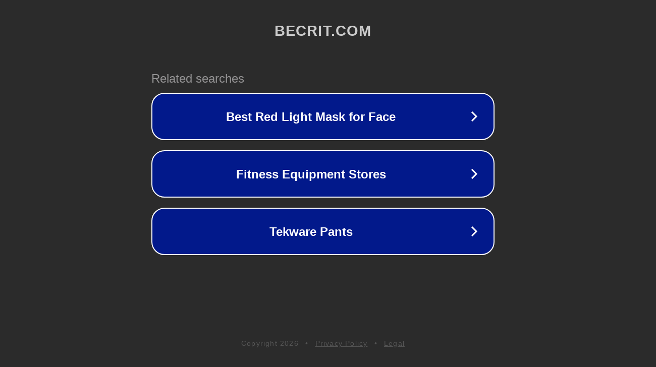

--- FILE ---
content_type: text/html; charset=utf-8
request_url: https://becrit.com/product/culinary-quality-black-ants/
body_size: 1082
content:
<!doctype html>
<html data-adblockkey="MFwwDQYJKoZIhvcNAQEBBQADSwAwSAJBANDrp2lz7AOmADaN8tA50LsWcjLFyQFcb/P2Txc58oYOeILb3vBw7J6f4pamkAQVSQuqYsKx3YzdUHCvbVZvFUsCAwEAAQ==_sTLFfA0Q83U8ccBYqITVTAqVMTHeo7pNfUFgq/KFS1DKvdO/h9SLLKrb4rm4z8PZ966ptiD1xdWiDVAzOr6oGQ==" lang="en" style="background: #2B2B2B;">
<head>
    <meta charset="utf-8">
    <meta name="viewport" content="width=device-width, initial-scale=1">
    <link rel="icon" href="[data-uri]">
    <link rel="preconnect" href="https://www.google.com" crossorigin>
</head>
<body>
<div id="target" style="opacity: 0"></div>
<script>window.park = "[base64]";</script>
<script src="/bugNFBjuQ.js"></script>
</body>
</html>
